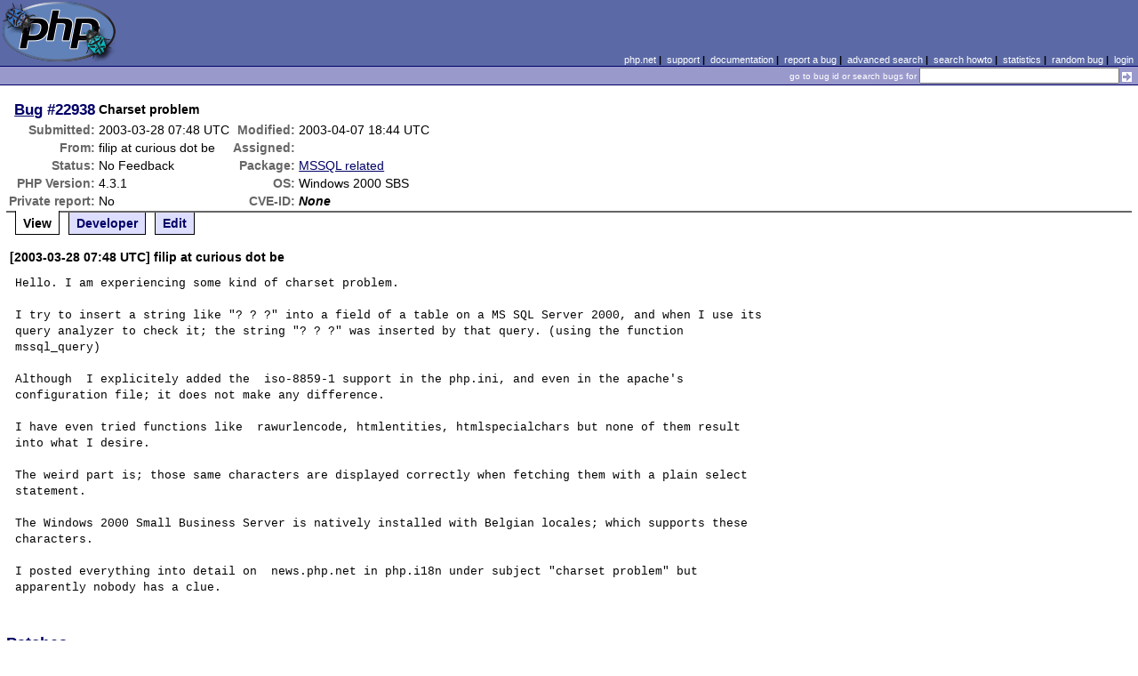

--- FILE ---
content_type: text/html; charset=UTF-8
request_url: https://bugs.php.net/bug.php?id=22938
body_size: 2661
content:
<!DOCTYPE html>
<html lang="en">
<head>
    <meta charset="utf-8">
    
        <link rel='alternate' type='application/rss+xml' title='MSSQL related Bug #22938 - RDF' href='rss/bug.php?id=22938'>
        <link rel='alternate' type='application/rss+xml' title='MSSQL related Bug #22938 - RSS 2.0' href='rss/bug.php?id=22938&format=rss2'>
        <base href="https://bugs.php.net/">
    <title>PHP :: Bug #22938 :: Charset problem</title>
    <link rel="shortcut icon" href="https://bugs.php.net/images/favicon.ico">
    <link rel="stylesheet" href="https://bugs.php.net/css/style.css">
</head>

<body>

<table id="top" class="head" cellspacing="0" cellpadding="0">
    <tr>
        <td class="head-logo">
            <a href="/"><img src="images/logo.png" alt="Bugs" vspace="2" hspace="2"></a>
        </td>

        <td class="head-menu">
            <a href="https://php.net/">php.net</a>&nbsp;|&nbsp;
            <a href="https://php.net/support.php">support</a>&nbsp;|&nbsp;
            <a href="https://php.net/docs.php">documentation</a>&nbsp;|&nbsp;
            <a href="report.php">report a bug</a>&nbsp;|&nbsp;
            <a href="search.php">advanced search</a>&nbsp;|&nbsp;
            <a href="search-howto.php">search howto</a>&nbsp;|&nbsp;
            <a href="stats.php">statistics</a>&nbsp;|&nbsp;
            <a href="random">random bug</a>&nbsp;|&nbsp;
            <a href="login.php">login</a>
        </td>
    </tr>

    <tr>
        <td class="head-search" colspan="2">
            <form method="get" action="search.php">
                <p class="head-search">
                    <input type="hidden" name="cmd" value="display">
                    <small>go to bug id or search bugs for</small>
                    <input class="small" type="text" name="search_for" value="" size="30">
                    <input type="image" src="images/small_submit_white.gif" alt="search" style="vertical-align: middle;">
                </p>
            </form>
        </td>
    </tr>
</table>

<table class="middle" cellspacing="0" cellpadding="0">
    <tr>
        <td class="content">
<div id="bugheader">
    <table id="details">
        <tr id="title">
            <th class="details" id="number"><a href="bug.php?id=22938">Bug</a>&nbsp;#22938</th>
            <td id="summary" colspan="5">Charset problem</td>
        </tr>
        <tr id="submission">
            <th class="details">Submitted:</th>
            <td style="white-space: nowrap;">2003-03-28 07:48 UTC</td>
            <th class="details">Modified:</th>
            <td style="white-space: nowrap;">2003-04-07 18:44 UTC</td>
            <td rowspan="6">


            </td>
        </tr>

        <tr id="submitter">
            <th class="details">From:</th>
            <td>filip &#x61;&#116; curious &#x64;&#111;&#x74; be</td>
            <th class="details">Assigned:</th>
            <td></td>
        </tr>

        <tr id="categorization">
            <th class="details">Status:</th>
            <td>No Feedback</td>
            <th class="details">Package:</th>
            <td><a href="search.php?cmd=display&amp;package_name[]=MSSQL+related">MSSQL related</a></td>
        </tr>

        <tr id="situation">
            <th class="details">PHP Version:</th>
            <td>4.3.1</td>
            <th class="details">OS:</th>
            <td>Windows 2000 SBS</td>
        </tr>

        <tr id="private">
            <th class="details">Private report:</th>
            <td>No</td>
            <th class="details">CVE-ID:</th>
            <td><em>None</em></td>
        </tr>
    </table>
</div>

<div class="controls">
<span id='control_0' class='control active'>View</span>
<span id='control_1' class='control'><a href='bug.php?id=22938&amp;edit=1'>Developer</a></span>
<span id='control_2' class='control'><a href='bug.php?id=22938&amp;edit=2'>Edit</a></span>
</div>
<div class="clear"></div>



<div class='comment type_comment' ><a name="1048837711">&nbsp;</a><strong>[2003-03-28 07:48 UTC] filip &#x61;&#116; curious &#x64;&#111;&#x74; be</strong>
<pre class='note'>Hello. I am experiencing some kind of charset problem.

I try to insert a string like &quot;? ? ?&quot; into a field of a table on a MS SQL Server 2000, and when I use its query analyzer to check it; the string &quot;? ? ?&quot; was inserted by that query. (using the function  mssql_query)

Although  I explicitely added the  iso-8859-1 support in the php.ini, and even in the apache&#039;s configuration file; it does not make any difference.

I have even tried functions like  rawurlencode, htmlentities, htmlspecialchars but none of them result into what I desire.

The weird part is; those same characters are displayed correctly when fetching them with a plain select statement.

The Windows 2000 Small Business Server is natively installed with Belgian locales; which supports these characters. 

I posted everything into detail on  news.php.net in php.i18n under subject &quot;charset problem&quot; but apparently nobody has a clue.
</pre>
</div><h2>Patches</h2>
<h2>Pull Requests</h2>
<h2 style="border-bottom:2px solid #666;margin-bottom:0;padding:5px 0;">History</h2><div id='comment_filter' class='controls comments'><span id='type_all' class='control active' onclick='do_comment(this);'>All</span><span id='type_comment' class='control ' onclick='do_comment(this);'>Comments</span><span id='type_log' class='control ' onclick='do_comment(this);'>Changes</span><span id='type_svn' class='control ' onclick='do_comment(this);'>Git/SVN commits</span><span id='type_related' class='control ' onclick='do_comment(this);'>Related reports</span>            </div>
            <div id='comments_view' style='clear:both;'>
<div class='comment type_comment' ><a name="1049279157">&nbsp;</a><strong>[2003-04-02 10:25 UTC] <a href="//people.php.net/sniper">sniper@php.net</a></strong>
<pre class='note'>Please try using this CVS snapshot:

  <a href="http://snaps.php.net/php4-STABLE-latest.tar.gz" rel="nofollow">http://snaps.php.net/php4-STABLE-latest.tar.gz</a>
 
For Windows:
 
  <a href="http://snaps.php.net/win32/php4-win32-STABLE-latest.zip" rel="nofollow">http://snaps.php.net/win32/php4-win32-STABLE-latest.zip</a>
</pre>
</div><div class='comment type_comment' ><a name="1049741046">&nbsp;</a><strong>[2003-04-07 18:44 UTC] <a href="//people.php.net/sniper">sniper@php.net</a></strong>
<pre class='note'>No feedback was provided. The bug is being suspended because
we assume that you are no longer experiencing the problem.
If this is not the case and you are able to provide the
information that was requested earlier, please do so and
change the status of the bug back to &quot;Open&quot;. Thank you.


</pre>
</div></div>
        </td>
    </tr>
</table>

<script src='js/util.js'></script>
<script src='https://ajax.googleapis.com/ajax/libs/jquery/1.4.2/jquery.min.js'></script>
<script src="js/jquery.cookie.js"></script>
<script>
function do_comment(nd)
{
    $('#comment_filter > .control.active').removeClass("active");
    $(nd).addClass("active");

    $.cookie('history_tab', nd.id, { expires: 365 });

    if (nd.id == 'type_all') {
        $('#comments_view > .comment:hidden').show('slow');
    } else {
        $('#comments_view > .comment').each(function(i) {
            if ($(this).hasClass(nd.id)) {
                $(this).show('slow');
            } else {
                $(this).hide('slow');
            }
        });
    }
    return false;
}
</script>
<table class="foot" cellspacing="0" cellpadding="0">
    <tr>
        <td class="foot-bar" colspan="2">&nbsp;</td>
    </tr>

    <tr>
        <td class="foot-copy">
            <small>
                <a href="https://php.net/"><img src="images/logo-small.gif" align="left" valign="middle" hspace="3" alt="PHP"></a>
                <a href="https://php.net/copyright.php">Copyright &copy; 2001-2026 The PHP Group</a><br>
                All rights reserved.
            </small>
        </td>
        <td class="foot-source">
            <small>Last updated: Wed Jan 28 10:00:02 2026 UTC</small>
        </td>
    </tr>
</table>
</body>
</html>
